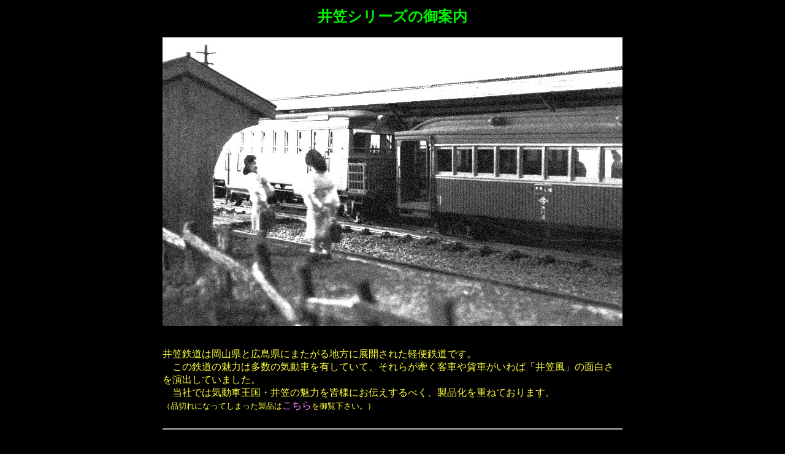

--- FILE ---
content_type: text/html
request_url: http://www.modellwagen.com/ikasa-index.html
body_size: 1252
content:
<HTML>
<HEAD>
<TITLE>井笠シリーズの御案内</TITLE>

<STYLE TYPE="text/css">
<!-- 
TR.detail{ FONT-SIZE:9pt;COLOR:#FFFF}
-->
</STYLE> 
<META http-equiv="Content-Type" content="text/html; charset=Shift_JIS">

</HEAD>

<BODY BGCOLOR="#000000" TEXT="#FFFF40" LINK="#0000FF" VLINK="#0000FF" ALINK="#0000FF"><FONT COLOR="#FFFFFF"></FONT>
<TABLE BORDER="0" WIDTH="750" ALIGN="CENTER">

<TR><TD>

<CENTER>
<FONT SIZE="5" COLOR="00F000"><STRONG>井笠シリーズの御案内</STRONG></FONT><BR><BR>

<img src="ikasa-index.jpg" border="0"></CENTER><BR><BR>

井笠鉄道は岡山県と広島県にまたがる地方に展開された軽便鉄道です。<BR>
　この鉄道の魅力は多数の気動車を有していて、それらが牽く客車や貨車がいわば「井笠風」の面白さを演出していました。<BR>
　当社では気動車王国・井笠の魅力を皆様にお伝えするべく、製品化を重ねております。<BR>
<FONT SIZE="2">（品切れになってしまった製品は<a href="history-index.html" STYLE="text-decoration:none"><FONT SIZE="3"><FONT COLOR="#FF80FF">こちら</FONT></FONT></a>を御覧下さい。）</FONT><BR><BR>

<HR><BR>

<CENTER>

<FONT COLOR="#FF0000"><FONT SIZE="4"><STRONG>御予約受付中の車輌製品</STRONG></FONT></FONT><BR><BR>

<A HREF="product/09208.html" STYLE="text-decoration:none><FONT SIZE="3"><FONT COLOR="#FF80FF">代燃装置セット</FONT></FONT></A><BR><BR>


<HR><BR>

<CENTER>

<FONT COLOR="#FF0000"><FONT SIZE="4"><STRONG>在庫のある車輌製品</STRONG></FONT></FONT><BR><BR>

＊現在は特にございません。<BR><BR>

<HR><BR>

<FONT COLOR="#FF0000"><FONT SIZE="4"><STRONG>在庫のあるパーツなど</STRONG></FONT></FONT><BR><BR>

<a href="point-lever.html" STYLE="text-decoration:none"><FONT SIZE="3"><FONT COLOR="#FF80FF">岩崎製ナロー用ポイント転轍器</FONT></FONT></a><BR><BR>

<a href="kurishima/figure.html" STYLE="text-decoration:none"><FONT SIZE="3"><FONT COLOR="#FF80FF">くりしま堂人形シリーズ</FONT></FONT></a><BR><BR>

<a href="coupler/04.html" STYLE="text-decoration:none"><FONT SIZE="3"><FONT COLOR="#FF80FF">朝顔カプラー（花巻・尾小屋・井笠用）</FONT></FONT></a><BR><BR>

<a href="coupler/04.html" STYLE="text-decoration:none"><FONT SIZE="3"><FONT COLOR="#FF80FF">お徳用朝顔カプラー（花巻・尾小屋・井笠用）</FONT></FONT></a><BR><BR>

<a href="coupler/index.html" STYLE="text-decoration:none"><FONT SIZE="3"><FONT COLOR="#FF80FF">朝顔カプラー用ピン</FONT></FONT></a><BR><BR>

<a href="coupler/index.html" STYLE="text-decoration:none"><FONT SIZE="3"><FONT COLOR="#FF80FF">お徳用朝顔カプラー用ピン</FONT></FONT></a><BR><BR>

<a href="coupler/index.html" STYLE="text-decoration:none"><FONT SIZE="3"><FONT COLOR="#FF80FF">朝顔カプラー用リンク</FONT></FONT></a><BR><BR>

<a href="coupler/index.html" STYLE="text-decoration:none"><FONT SIZE="3"><FONT COLOR="#FF80FF">お徳用朝顔カプラー用リンク</FONT></FONT></a><BR><BR>

<a href="coupler/index.html" STYLE="text-decoration:none"><FONT SIZE="3"><FONT COLOR="#FF80FF">朝顔カプラー用長いリンク</FONT></FONT></a><BR><BR>

<a href="coupler/index.html" STYLE="text-decoration:none"><FONT SIZE="3"><FONT COLOR="#FF80FF">お徳用朝顔カプラー用長いリンク</FONT></FONT></a><BR><BR>

<a href="coupler/05.html" STYLE="text-decoration:none"><FONT SIZE="3"><FONT COLOR="#FF80FF">朝顔カプラー（DL用首振りカプラー）</FONT></FONT></a><BR><BR>

<a href="product/color-1.html" STYLE="text-decoration:none"><FONT SIZE="3"><FONT COLOR="#FF80FF">MWカラー</FONT></FONT></a><BR><BR>

<a href="alps/ikasa.html" STYLE="text-decoration:none"><FONT SIZE="3"><FONT COLOR="#FF80FF">アルプスモデル製・井笠用各種インレタ</FONT></FONT></a><BR><BR>

<FONT SIZE="3"><FONT COLOR="#FF80FF">DIGITRAX製DZ126デコーダー</FONT></FONT><BR><BR>


</CENTER>

<HR><BR>

</TD></TR>

</TABLE>

<CENTER><A HREF="index.html" onClick="if(history.back()){return false}">
<img src="logoback.gif" border="0" WIDTH="138" HEIGHT="56"></A> </CENTER>

</BODY>
</HTML>
